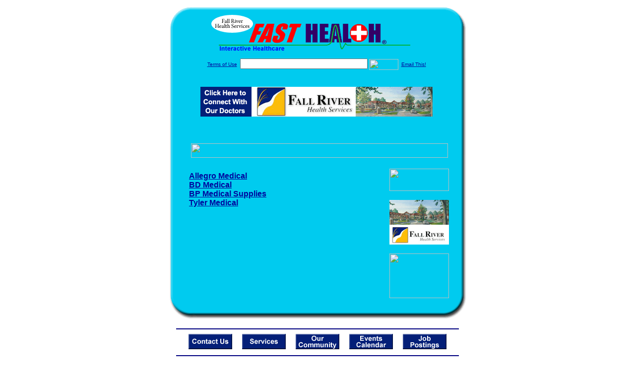

--- FILE ---
content_type: text/html; charset=UTF-8
request_url: http://www.frhsfasthealth.com/medical_supplies.dirs
body_size: 14385
content:

<!-- Referencing  Clients:192.168.0.57 -->


<html>
<head>
<title>Medical Supplies (Search FastHealth.com) Medical Supplies</title><META NAME="description" CONTENT="Websites for companies that sell medical products online.">
<META NAME="keywords" CONTENT="medical, supplies, health, products,">
<META NAME="Last-Updated" CONTENT="2014-07-16 20:04:31">
<link rel="stylesheet" type="text/css" href="http://www.fasthealth.com/css/css.css">
<script language=JavaScript>
<!-- Hide the script from old browsers --

function mail_it(ThisUrl){
	TheLocation = document.location;
	emailink='http://www.fasthealth.com/emailwindow.php?email=' + TheLocation;
	window.open(emailink,"",'width=350,height=670');
	return false;
}
//-->
</script>
</head>
<body bgcolor=#FFFFFF topmargin=0 leftmargin=0 link=#00079D vlink=#330066>
<div align=center>
  <center>
<table border=0 cellpadding=0 cellspacing=0 width=624>
  <tr>
   <td><img src=http://www.frhsfasthealth.com/images1/shim.gif width=33 height=1 border=0></td>
   <td><img src=http://www.frhsfasthealth.com/images1/shim.gif width=554 height=1 border=0></td>
   <td><img src=http://www.frhsfasthealth.com/images1/shim.gif width=37 height=1 border=0></td>
  </tr>
  <tr valign=top>
   <td colspan=3><a href='http://www.frhsfasthealth.com' target=_top><img src=http://www.frhsfasthealth.com/pimages/h_frhs_sdtop.gif border=0></a></td>
  </tr>
  <tr valign=top>
   <td background=http://www.frhsfasthealth.com/images1/bdr_r2_c1.gif><img src=http://www.frhsfasthealth.com/images1/bdr_r2_c1.gif width=33 height=116 border=0></td>
   <td rowspan=2 bgcolor=#00CBEF>
   <table border=0 cellspacing=0 cellpadding=0 width=554>
   <tr>
        <td align=center valign=middle colspan=3>
<FORM METHOD=get ACTION=http://search.fasthealth.com/cgi-bin/texis/webinator/search/>
<input type="hidden" name="station" value="h_frhs_sd">
<INPUT TYPE="hidden" NAME="db" VALUE="level3">
<font face=Arial size=1><a href=http://www.frhsfasthealth.com/terms.php>Terms of Use</a><img src=/images/tsp.gif height=5 width=3>
<input type=text name=query size=30 value="">&nbsp;<input type=image name=Search src=http://www.fasthealth.com/images/but_s2.gif border=0 width=59 height=22 align=absmiddle><img src=http://www.fasthealth.com/images/tsp.gif height=5 width=3>
<a href="javascript:void(null)" onmouseout="window.defaultStatus = ' ';" onmouseover="window.status = 'Click here to send this to a friend!';return true;" onClick="return mail_it();">Email This!</a>
</font></form>
<BR>

<a href=/pictures/click.php?id=114945><img src="http://www.frhsfasthealth.com/pimages/h_frhs_sd468x60.gif" width=468 height=60 border=0></a><BR><BR><BR><BR>


&nbsp;&nbsp;&nbsp;<img src="http://www.fasthealth.com/images/generated/MedicalSupplies.gif" width=518 height=29 border=0><br>
</td>
   </tr>
   <tr>
        <td align=right valign=top>
    <br>
    <table border=0 width=400 cellpadding=0>
	
      <tr>
        <!--col: 1 --><td valign=top><b><font face=Arial size=3>

<table border=0 cellpadding=2 width=90%><tr><td valign=top  width='50%'><b><font face=Arial size=3><a href="https://www.allegromedical.com/" rel="nofollow">Allegro Medical</a><br> 
<a href="https://www.bd.com/products/categories/injection/" rel="nofollow">BD Medical</a><br> 
<a href="https://www.bpmedicalsupplies.com/" rel="nofollow">BP Medical Supplies</a><br> 
<a href="https://www.tylermedical.com/" rel="nofollow">Tyler Medical</a><br> 
</font></b></td>
</tr></table>
</font></b></td></tr>
    </table>
    <img border=0 src=http://www.frhsfasthealth.com/images1/shim.gif width=30 height=1>
        </td>
        <td width=10><img border=0 src=http://www.frhsfasthealth.com/images1/shim.gif width=10 height=1>
        </td>
        <td width=130 valign=top><BR>
<a href="http://search.fasthealth.com/cgi-bin/texis/webinator/search/?query=&station=h_frhs_sd"><img src=http://www.fasthealth.com/images/topsearch.gif width=120 height=45 border=0></a>
<BR><BR>
<a href=/pictures/click.php?id=114983><img src="http://www.frhsfasthealth.com/pimages/h_frhs_sd120x90.gif" width=120 height=90 border=0></a><BR><BR>
<a href=/pictures/click.php?id=114985><img src="http://www.fasthealth.com/pimages/fhai120x90.gif" width=120 height=90 border=0></a></td>
	</tr>

</table>
</td>
   <td background=http://www.frhsfasthealth.com/images1/bdr_r2_c3.gif><img src=http://www.frhsfasthealth.com/images1/bdr_r2_c3.gif width=37 height=116 border=0></td>
  </tr>
  <tr valign=top><!-- row 3 -->
   <td background=http://www.frhsfasthealth.com/images1/bdr_r2_c1.gif valign=bottom><img src=http://www.frhsfasthealth.com/images1/bdr_r3_c1.gif width=33 height=174 border=0></td>
   <td background=http://www.frhsfasthealth.com/images1/bdr_r3_c3.gif valign=bottom><img src=http://www.frhsfasthealth.com/images1/bdr_r3_c3.gif width=37 height=174 border=0></td>
  </tr>
  <tr valign=top><!-- row 4 -->
   <td colspan=3><img src=http://www.frhsfasthealth.com/images1/bdr_r4_c1.gif width=624 height=53 border=0></td>
  </tr>
</table>

<LINK href="http://www.frhsfasthealth.com/css/footer.css" rel="stylesheet" type="text/css">

<div align="center">
  <center>
<!-- Small Ads Table -->
<table border="0" cellpadding="0" cellspacing="0" width="624">
<tr valign="top">
   <td colspan="3" align="center" valign="top">
<img src="http://www.frhsfasthealth.com/images/line2.gif" width="570" height="19" border="0" alt=""><br>
<!-- 1ST SET OF 88X31 ADS -->





<a href=/pictures/click.php?id=114767><img src="http://www.frhsfasthealth.com/pimages/h_frhs_sd88x31_contact.gif" width=88 height=31 border=0></a>
&nbsp;&nbsp;&nbsp;
<a href=/pictures/click.php?id=114775><img src="http://www.frhsfasthealth.com/pimages/h_frhs_sd88x31_services.gif" width=88 height=31 border=0></a>
&nbsp;&nbsp;&nbsp;
<a href=/pictures/click.php?id=114765><img src="http://www.frhsfasthealth.com/pimages/h_frhs_sd88x31_community.gif" width=88 height=31 border=0></a>
&nbsp;&nbsp;&nbsp;
<a href=/pictures/click.php?id=114769><img src="http://www.frhsfasthealth.com/pimages/h_frhs_sd88x31_events.gif" width=88 height=31 border=0></a>
&nbsp;&nbsp;&nbsp;
<a href=/pictures/click.php?id=114771><img src="http://www.frhsfasthealth.com/pimages/h_frhs_sd88x31_jobs.gif" width=88 height=31 border=0></a><br>
<img src="http://www.frhsfasthealth.com/images/line2.gif" width="570" height="19" border="0" alt=""><br>
</td>
  </tr>
  <tr>
   <td><img src="http://www.frhsfasthealth.com/images1/shim.gif" width="33" height="1" border="0"></td>
   <td><img src="http://www.frhsfasthealth.com/images1/shim.gif" width="554" height="1" border="0"></td>
   <td><img src="http://www.frhsfasthealth.com/images1/shim.gif" width="37" height="1" border="0"></td>
  </tr>
  <!-- Start of first blue box -->
  <tr valign="top"><!-- row 1 -->
   <td colspan="3"><img src="http://www.frhsfasthealth.com/images1/top.gif" border="0" width="624" height="46"></td>
  </tr>
  <tr valign="top"><!-- row 2 -->
   <td valign="top" background="http://www.frhsfasthealth.com/images1/bdr_r2_c1.gif"><img border="0" src="http://www.frhsfasthealth.com/images1/toplefta1n.gif" width="33" height="35" alt=""></td>
   <td rowspan="2" valign="middle" bgcolor="#00CBEF">
<!-- Inside Table -->
<!-- TABLE WITH 2ND 468X60 AD -->
<table width="100%" border="0" cellpadding="0" align="center"><tr>
    <td valign="middle"><center>
	<img src="http://www.frhsfasthealth.com/images/shim.gif" height=3 width=100 border=0><BR>
	
<a href=/pictures/click.php?id=114939><img src="http://www.fasthealth.com/pimages/fhai468x60.gif" width=468 height=60 border=0></a></center></td>
</tr></table>
</td>
   <td background="http://www.frhsfasthealth.com/images1/bdr_r2_c3.gif" valign="top"><img border="0" src="http://www.frhsfasthealth.com/images1/toprighta1n.gif" width="37" height="35" alt=""></td>
  </tr>
  <tr valign="bottom">
   <td background="http://www.frhsfasthealth.com/images1/bdr_r3_c1.gif" valign="bottom"><img border="0" src="http://www.frhsfasthealth.com/images1/toplefta2n.gif" width="33" height="36" alt=""></td>
   <td background="http://www.frhsfasthealth.com/images1/bdr_r3_c3.gif" valign="bottom"><img border="0" src="http://www.frhsfasthealth.com/images1/toprighta2n.gif" width="37" height="36" alt=""></td>
  </tr>
  <tr valign="top"><!-- row 4 -->
   <td colspan="3" valign="top"><img src="http://www.frhsfasthealth.com/images1/bdr_r4_c1.gif" border="0" width="624" height="53"></td>
  </tr>
<!-- END OF FIRST SET OF ADS -->
<TR>
   <td colspan="3" align="center" valign="top">
<img src="http://www.frhsfasthealth.com/images/line2.gif" width="570" height="19" border="0" alt=""><br>
   <a href="http://www.fastcommand.com"><img border="0"
src="http://www.fasthealth.com/88x31/fastcommand88x31.gif" width="88" height="31" alt=""></a>
<!-- 2ND SET OF 88X31 ADS -->
&nbsp;&nbsp;&nbsp;


<a href=/pictures/click.php?id=114713><img src="http://pictures.fasthealth.com/fh/88x31/searchtopsite88x31.gif" width=88 height=31 border=0></a>
&nbsp;&nbsp;&nbsp;
<a href=/pictures/click.php?id=114723><img src="http://pictures.fasthealth.com/fh/88x31/phyloc88x31.gif" width=88 height=31 border=0></a>
&nbsp;&nbsp;&nbsp;
<a href=/pictures/click.php?id=114735><img src="http://pictures.fasthealth.com/fh/88x31/medicaid88x31.gif" width=88 height=31 border=0></a>
&nbsp;&nbsp;&nbsp;<a href="http://www.fastnurse.com/affiliates/h_frhs_sd/"><img border="0" src="http://www.fasthealth.com/88x31/fnrsml.gif" width="88" height="31" alt=""></a>
<br>
<img src="http://www.frhsfasthealth.com/images/line2.gif" width="570" height="19" border="0" alt=""><br>
</td>
  </tr>
  <tr>
   <td><img src="http://www.frhsfasthealth.com/images1/shim.gif" width="33" height="1" border="0"></td>
   <td><img src="http://www.frhsfasthealth.com/images1/shim.gif" width="554" height="1" border="0"></td>
   <td><img src="http://www.frhsfasthealth.com/images1/shim.gif" width="37" height="1" border="0"></td>
  </tr>
  <!-- Start of Second blue box -->
  <tr valign="top"><!-- row 1 -->
   <td colspan="3"><img src="http://www.frhsfasthealth.com/images1/top.gif" border="0" width="624" height="46"></td>
  </tr>
  <tr valign="top"><!-- row 2 -->
   <td valign="top" background="http://www.frhsfasthealth.com/images1/bdr_r2_c1.gif"><img border="0" src="http://www.frhsfasthealth.com/images1/toplefta1.gif" width="33" height="45" alt=""></td>
   <td rowspan="2" valign="middle" bgcolor="#00CBEF"><!-- Inside Table -->
<table width="95%" border="2" cellspacing="0" cellpadding="2" align="center" bordercolor="Navy" bgcolor="#0043AA">
<tr><td>
<!-- TABLE WITH LINKS TO EVERYTHING -->
<table width="100%" border="0" cellpadding="2" align="center"><tr>
    <td valign="top"><div class="footer"><b>
	<a href="http://www.fastnurse.com/affiliates/h_frhs_sd/"><font color="white">FastNurse</font></a><BR>
	<a href="http://www.frhsfasthealth.com/drug_encyclopedia/"><font color="white">Drug Search</font></a><BR>
	<a href="http://www.frhsfasthealth.com/citypages/"><font color="white">Hospital Search</font></a><BR>
<a href="http://www.frhsfasthealth.com/staff/"><font color="white">Find a Physician</font></a>	</b></div></td>
    <td valign="top"><div class="footer"><B>
	<a href="http://www.frhsfasthealth.com/topsites/dieting.php"><font color="white">Popular Diets</font></a><BR>
	<a href="http://www.frhsfasthealth.com/dirs/medicaldiets.php"><font color="white">Medical Diets</font></a><BR>
	<a href="http://www.frhsfasthealth.com/dirs/healthyrecipes.php"><font color="white">Healthy Recipes</font></a><BR>
	<a href="http://www.frhsfasthealth.com/dirs/healthcalculators.php"><font color="white">Health Calculators</font></a></b></div></td>
    <td valign="top"><div class="footer"><B>
	<a href="http://www.frhsfasthealth.com/dirs/healthinsurance.php"><font color="white">Insurance</font></a><BR>
	<a href="http://www.frhsfasthealth.com/health_careers.dirs"><font color="white">Health Careers</font></a><BR>
	<a href="http://www.frhsfasthealth.com/dirs/onlinedrugstore.php"><font color="white">Top Drugstores</font></a><BR>
	<a href="http://www.fasthealth.com/affiliates/h_frhs_sd/dictionary/"><font color="white">Medical Dictionary</font></a></b></div></td>
    <td valign="top"><div class="footer"><B>
	<a href="http://www.frhsfasthealth.com/"><font color="white">Home</font></a><BR>
	<a href="http://www.frhsfasthealth.com/topsites/"><font color="white">Top Sites</font></a><BR>
	<a href="http://www.frhsfasthealth.com/dirs/sports.php"><font color="white">Sports Medicine</font></a><BR>
	<a href="http://www.frhsfasthealth.com/dirs/medicalsupplies.php"><font color="white">Medical Supplies</font></a></b></div></td>
</tr></table>
</td></tr>
</table>
</td>
   <td background="http://www.frhsfasthealth.com/images1/bdr_r2_c3.gif" valign="top"><img border="0" src="http://www.frhsfasthealth.com/images1/toprighta1.gif" width="37" height="45" alt=""></td>
  </tr>
  <tr valign="bottom">
   <td background="http://www.frhsfasthealth.com/images1/bdr_r3_c1.gif" valign="bottom"><img border="0" src="http://www.frhsfasthealth.com/images1/toplefta2.gif" width="33" height="46" alt=""></td>
   <td background="http://www.frhsfasthealth.com/images1/bdr_r3_c3.gif" valign="bottom"><img border="0" src="http://www.frhsfasthealth.com/images1/toprighta2.gif" width="37" height="46" alt=""></td>
  </tr>
  <tr valign="top"><!-- row 4 -->
   <td colspan="3" valign="top"><img src="http://www.frhsfasthealth.com/images1/bdr_r4_c1.gif" border="0" width="624" height="53"></td>
  </tr>
  <tr valign="top">
   <td colspan="3" align="center">
   <table cellpadding="0" cellspacing="0" border="0" width="88%" align="center">
   <tr><td align="center"><center>
   <div class="btm">
   <a href="http://www.frhsfasthealth.com/addurl.php">Add URL</a>&nbsp;&nbsp; 
   <a href="http://www.frhsfasthealth.com/feedback.php">Comments &amp; Questions</a>&nbsp;&nbsp; 
   <a href="http://www.frhsfasthealth.com/copyright.php">Copyright</a>&nbsp;&nbsp; 
   <a href="http://www.frhsfasthealth.com/privacy.php">Privacy Policy</a>&nbsp;&nbsp; 
   <a href="http://www.frhsfasthealth.com/terms.php">Terms</a>&nbsp;&nbsp;
   <a href="http://www.frhsfasthealth.com/badlinks.php">Dead Links</a>&nbsp;&nbsp; 
  </div></center>
  </td></tr></table>
  </td></tr>
   </table>
   <BR><BR><font color=white>Fall River Health Services (Hot Springs, South Dakota - Fall River County)</font>
  </center>
</div><br><br><br><br>
<br><br>
  </center><!-- this is the footer -->
</body>
</html>

